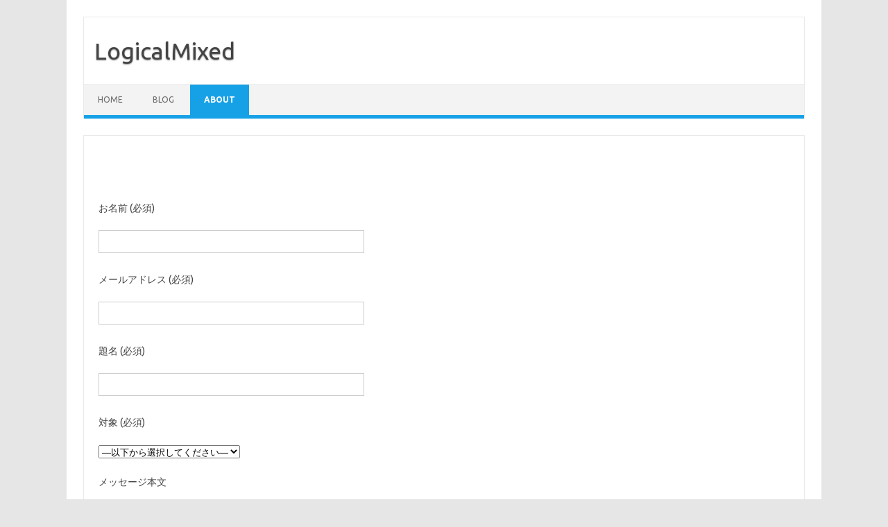

--- FILE ---
content_type: text/css
request_url: https://www.logicalmixed.com/wp-content/themes/iconic-one_child/style.css?ver=1.7.8
body_size: 911
content:
/*
Template: iconic-one
Theme Name: Iconic One
Theme URI: http://themonic.com/iconic-one/
Author: Themonic
Author URI: http://themonic.com
Description: Iconic One is a premium quality theme with pixel perfect typography and responsiveness and is built for speed with pagespeed score of 95+, Iconic One implements proper SEO so that your content will rank high and is compatible with AIOSEO and Yoast SEO, It makes proper use of Live customizer that allows you to setup the theme in minutes, you can easily upload the logo, modify the background color, footer text, social media urls without touching any line of code. It utilizes latest HTML 5, CSS3 and wordpress native functions for creating the awesomeness that looks good on every browser. Support is free, access the support here http://themonic.com/support/, Report issues and feedback at http://themonic.com/feedback/.
Version: 1.4.7
License: GNU General Public License v2 or later
License URI: http://www.gnu.org/licenses/gpl-2.0.html
Tags: Blue, White, Black, one-column, two-columns, right-sidebar, custom-background, fluid-layout, responsive-layout, custom-menu, full-width-template, post-formats, rtl-language-support, theme-options, custom-colors
Text Domain: Themonic

Note: Iconic One theme supports child themes and custom.css for extensive customization without breaking the theme.
It is recommended to use those instead of modifying core files. - http://codex.wordpress.org/Child_Themes

©2013 Shashank Singh, Themonic.com
Happy 10th Anniversary to WordPress.
*/
/*Imports custom css file for easy customization.
Edit the file here http://yoursite.com/wordpress/wp-admin/theme-editor.php?file=custom.css&theme=iconic-one
Replace yoursite with your domain name.
*/

@import url("../iconic-one/style.css");

.lm_notification_container {
	width: 80%;
	margin: 0 auto;
	padding: 2px;
	border: 1px solid #c0c0c0;
	font-size: 12px;
	line-height: 150%;
}
.lm_notify_banner_container{
	text-align: center;
}
.lm_notify_banner_title {
	width: 100%;
	color: #0000FF;
	font-size: 16px;
}
.lm_notify_table {
	width: 100%;
	display: table;
}
.lm_notify_table_col1 {
	width: 80px;
	display: table-cell;
}
.lm_notify_table_col2 {
	width: 160px;
	display: table-cell;
}
.lm_notify_table_col3 {
	display: table-cell;
}
